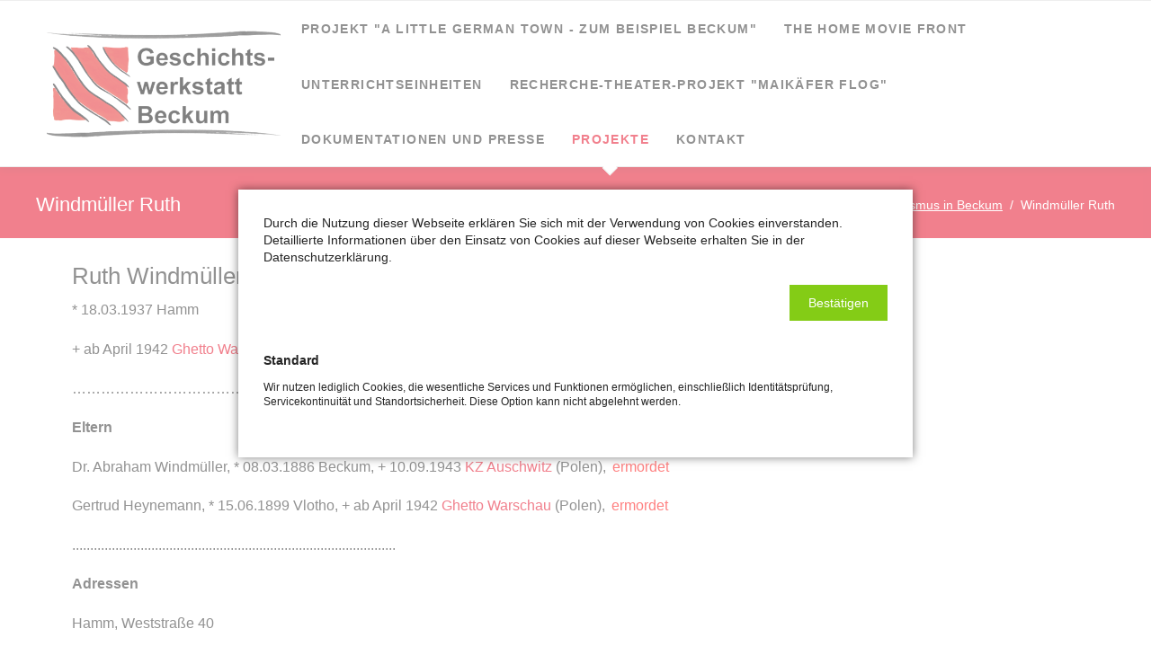

--- FILE ---
content_type: text/html; charset=utf-8
request_url: https://www.geschichtswerkstatt-beckum.de/windmueller-ruth.html
body_size: 5330
content:
<!DOCTYPE html>
<html lang="de">
<head>
<meta charset="utf-8">
<title>Windmüller Ruth - Geschichtswerkstatt Beckum</title>
<base href="https://www.geschichtswerkstatt-beckum.de/">
<meta name="robots" content="index,follow">
<meta name="description" content="">
<meta name="generator" content="Contao Open Source CMS">
<meta name="viewport" content="width=device-width,initial-scale=1.0,shrink-to-fit=no,viewport-fit=cover">
<link rel="stylesheet" href="assets/css/icons.min.css,colorbox.min.css,tablesorter.min.css,normalize.css...-c3e42be5.css"><script src="assets/js/jquery.min.js,modernizr.min.js-8283d1dd.js"></script><link rel="stylesheet" href="bundles/marketingsuite/css/modules.css">
</head>
<body id="top" class="oneo-no-sidebar  cookie-bar-visible" itemscope itemtype="http://schema.org/WebPage">
<div class="page">
<header class="page-header">
<div class="header-navigation">
<div class="main-navigation-wrapper">
<!-- indexer::stop -->
<h1 class="ce_rsce_oneo_logo logo">
<a href="">
<img src="files/Geschichtswerkstatt/Geschichtswerkstatt-Beckum_Logo.png" width="1000" height="481" alt="Geschichtswerkstatt Beckum" itemprop="image">
</a>
</h1>
<!-- indexer::continue -->
<!-- indexer::stop -->
<nav class="mod_rocksolid_mega_menu main-navigation block" itemscope itemtype="http://schema.org/SiteNavigationElement">
<a href="windmueller-ruth.html#skipNavigation78" class="invisible">Navigation überspringen</a>
<ul class="level_1">
<li class="first">
<a href="projekt-a-small-german-town.html" title="Projekt &quot;A LITTLE GERMAN TOWN - zum Beispiel Beckum&quot;" class="first" itemprop="url"><span itemprop="name">Projekt "A LITTLE GERMAN TOWN - zum Beispiel Beckum"</span>
</a>
</li>
<li class="submenu">
<a href="the-home-movie-front.html" title="The Home Movie Front" class="submenu" aria-haspopup="true" itemprop="url"><span itemprop="name">The Home Movie Front</span>
</a>
<ul class="level_2">
<li class="first">
<a href="original-script.html" title="Typoskript des Dokumentarfilms - erstellt durch die BBC" class="first" itemprop="url"><span itemprop="name">Typoskript des Dokumentarfilms - erstellt durch die BBC</span>
</a>
</li>
<li class="">
<a href="deutsche-uebersetzung.html" title="Typoskript des Dokumentarfilms  - Übersetzung" class="" itemprop="url"><span itemprop="name">Typoskript des Dokumentarfilms  - Übersetzung</span>
</a>
</li>
<li class="last">
<a href="dokumentation-the-homemovie-front.html" title="Dokumentation The Home Movie Front" class="last" itemprop="url"><span itemprop="name">Dokumentation The Home Movie Front</span>
</a>
</li>
</ul>
</li>
<li class="submenu">
<a href="paedagogische-programme.html" title="Unterrichtseinheiten" class="submenu" aria-haspopup="true" itemprop="url"><span itemprop="name">Unterrichtseinheiten</span>
</a>
<ul class="level_2">
<li class="first">
<a href="vortrag-am-15-11-22-im-stadttheater-filou-beckum.html" title="Vortrag von Maria Sudbrock am 15.11.22 zum Thema Unterrichtseinheiten" class="first" itemprop="url"><span itemprop="name">Vortrag von Maria Sudbrock am 15.11.22 zum Thema Unterrichtseinheiten</span>
</a>
</li>
<li class="">
<a href="zwischen-alltag-und-verfolgung-juedisches-leben-in-beckum.html" title="Zwischen Alltag und Verfolgung - Jüdisches Leben in Beckum" class="" itemprop="url"><span itemprop="name">Zwischen Alltag und Verfolgung - Jüdisches Leben in Beckum</span>
</a>
</li>
<li class="">
<a href="zwangsarbeit-in-beckum-waehrend-der-ns-zeit.html" title="Zwangsarbeit in Beckum während der NS – Zeit" class="" itemprop="url"><span itemprop="name">Zwangsarbeit in Beckum während der NS – Zeit</span>
</a>
</li>
<li class="">
<a href="interview-mit-rahel-thiel.html" title="Interview mit Rahel Thiel" class="" itemprop="url"><span itemprop="name">Interview mit Rahel Thiel</span>
</a>
</li>
<li class="last">
<a href="interview-mit-julia-breitenstein.html" title="Interview mit Julia Breitenstein" class="last" itemprop="url"><span itemprop="name">Interview mit Julia Breitenstein</span>
</a>
</li>
</ul>
</li>
<li class="">
<a href="theaterprojekt-maikaefer-flog.html" title="Recherche-Theater-Projekt &quot;Maikäfer flog&quot;" class="" itemprop="url"><span itemprop="name">Recherche-Theater-Projekt "Maikäfer flog"</span>
</a>
</li>
<li class="submenu">
<a href="presse.html" title="Dokumentationen und Presse" class="submenu" aria-haspopup="true" itemprop="url"><span itemprop="name">Dokumentationen und Presse</span>
</a>
<ul class="level_2">
<li class="first">
<a href="arbeitsmateralien.html" title="Arbeitsmaterialien" class="first" itemprop="url"><span itemprop="name">Arbeitsmaterialien</span>
</a>
</li>
<li class="">
<a href="presse-2.html" title="Presse" class="" itemprop="url"><span itemprop="name">Presse</span>
</a>
</li>
<li class="last">
<a href="weiterfuehrende-literatur.html" title="Literatur" class="last" itemprop="url"><span itemprop="name">Literatur</span>
</a>
</li>
</ul>
</li>
<li class="submenu trail">
<a href="projekte.html" title="Projekte" class="submenu trail" aria-haspopup="true" itemprop="url"><span itemprop="name">Projekte</span>
</a>
<ul class="level_2">
<li class="first">
<a href="grussworte-des-buergermeisters-am-15-11-2022-eroeffnung-der-geschichtswerkstatt.html" title="Grußworte des Bürgermeisters  am 15.11.2022 Eröffnung der Geschichtswerkstatt" class="first" itemprop="url"><span itemprop="name">Grußworte des Bürgermeisters  am 15.11.2022 Eröffnung der Geschichtswerkstatt</span>
</a>
</li>
<li class="submenu">
<a href="nationalsozialismus-in-beckum.html" title="Nationalsozialismus in Beckum" class="submenu" aria-haspopup="true" itemprop="url"><span itemprop="name">Nationalsozialismus in Beckum</span>
</a>
<ul class="level_3">
<li class="first last">
<a href="rede-von-ingo-loeppenberg-am-15-11-zum-thema-verfolgung-in-beckum-durch-die-nationalsozialisten-1931-bis-1935.html" title="Kurzvortrag von Ingo Löppenberg am 15.11 zum Thema  Verfolgung  in Beckum durch die Nationalsozialisten 1931 bis 1935" class="first last" itemprop="url"><span itemprop="name">Kurzvortrag von Ingo Löppenberg am 15.11 zum Thema  Verfolgung  in Beckum durch die Nationalsozialisten 1931 bis 1935</span>
</a>
</li>
</ul>
</li>
<li class="submenu trail">
<a href="antisemitismus-in-beckum.html" title="Antisemitismus in Beckum" class="submenu trail" aria-haspopup="true" itemprop="url"><span itemprop="name">Antisemitismus in Beckum</span>
</a>
<ul class="level_3">
<li class="sibling first last">
<a href="kurzvortrag-von-stefan-wittenbrink-am-15-11-2022-zum-thema-antisemitismus-in-beckum.html" title="Kurzvortrag von Stefan Wittenbrink am 15.11.2022 zum Thema Antisemitismus in Beckum" class="sibling first last" itemprop="url"><span itemprop="name">Kurzvortrag von Stefan Wittenbrink am 15.11.2022 zum Thema Antisemitismus in Beckum</span>
</a>
</li>
</ul>
</li>
<li class="submenu last">
<a href="zwangsarbeit.html" title="Zwangsarbeit in Beckum" class="submenu last" aria-haspopup="true" itemprop="url"><span itemprop="name">Zwangsarbeit in Beckum</span>
</a>
<ul class="level_3">
<li class="first">
<a href="vortrag-von-reinhold-sudbrock-am-15-november-2022-zum-thema-zwangsarbeiter-in-beckum.html" title="Kurzvortrag von Reinhold Sudbrock am 15.November 2022  zum Thema Zwangsarbeiter in Beckum" class="first" itemprop="url"><span itemprop="name">Kurzvortrag von Reinhold Sudbrock am 15.November 2022  zum Thema Zwangsarbeiter in Beckum</span>
</a>
</li>
<li class="">
<a href="vortrag-zur-buchvorstellung-am-25-1-2024.html" title="Vortrag zur Buchvorstellung am 25.1.2024" class="" itemprop="url"><span itemprop="name">Vortrag zur Buchvorstellung am 25.1.2024</span>
</a>
</li>
<li class="">
<a href="zwangsarbeiter-stele-80-jahre-nach-kriegsende.html" title="Zwangsarbeiter Stele  - 80 Jahre nach Kriegsende" class="" itemprop="url"><span itemprop="name">Zwangsarbeiter Stele  - 80 Jahre nach Kriegsende</span>
</a>
</li>
<li class="last">
<a href="ansprache-reinhold-sudbrock.html" title="Ansprache Reinhold Sudbrock" class="last" itemprop="url"><span itemprop="name">Ansprache Reinhold Sudbrock</span>
</a>
</li>
</ul>
</li>
</ul>
</li>
<li class="last">
<a href="kontakt.html" title="Kontakt" class="last" itemprop="url"><span itemprop="name">Kontakt</span>
</a>
</li>
</ul>
<a id="skipNavigation78" class="invisible">&nbsp;</a>
</nav>
<!-- indexer::continue -->
</div>
</div>
<div class="main-navigation-mobile">
<!-- indexer::stop -->
<nav class="mod_navigation block" itemscope itemtype="http://schema.org/SiteNavigationElement">
<a href="windmueller-ruth.html#skipNavigation11" class="invisible">Navigation überspringen</a>
<ul class="level_1">
<li class="first"><a href="projekt-a-small-german-town.html" title="Projekt &quot;A LITTLE GERMAN TOWN - zum Beispiel Beckum&quot;" class="first" itemprop="url"><span itemprop="name">Projekt "A LITTLE GERMAN TOWN - zum Beispiel Beckum"</span></a></li>
<li class="submenu"><a href="the-home-movie-front.html" title="The Home Movie Front" class="submenu" aria-haspopup="true" itemprop="url"><span itemprop="name">The Home Movie Front</span></a>
<ul class="level_2">
<li class="first"><a href="original-script.html" title="Typoskript des Dokumentarfilms - erstellt durch die BBC" class="first" itemprop="url"><span itemprop="name">Typoskript des Dokumentarfilms - erstellt durch die BBC</span></a></li>
<li><a href="deutsche-uebersetzung.html" title="Typoskript des Dokumentarfilms  - Übersetzung" itemprop="url"><span itemprop="name">Typoskript des Dokumentarfilms  - Übersetzung</span></a></li>
<li class="last"><a href="dokumentation-the-homemovie-front.html" title="Dokumentation The Home Movie Front" class="last" itemprop="url"><span itemprop="name">Dokumentation The Home Movie Front</span></a></li>
</ul>
</li>
<li class="submenu"><a href="paedagogische-programme.html" title="Unterrichtseinheiten" class="submenu" aria-haspopup="true" itemprop="url"><span itemprop="name">Unterrichtseinheiten</span></a>
<ul class="level_2">
<li class="first"><a href="vortrag-am-15-11-22-im-stadttheater-filou-beckum.html" title="Vortrag von Maria Sudbrock am 15.11.22 zum Thema Unterrichtseinheiten" class="first" itemprop="url"><span itemprop="name">Vortrag von Maria Sudbrock am 15.11.22 zum Thema Unterrichtseinheiten</span></a></li>
<li><a href="zwischen-alltag-und-verfolgung-juedisches-leben-in-beckum.html" title="Zwischen Alltag und Verfolgung - Jüdisches Leben in Beckum" itemprop="url"><span itemprop="name">Zwischen Alltag und Verfolgung - Jüdisches Leben in Beckum</span></a></li>
<li><a href="zwangsarbeit-in-beckum-waehrend-der-ns-zeit.html" title="Zwangsarbeit in Beckum während der NS – Zeit" itemprop="url"><span itemprop="name">Zwangsarbeit in Beckum während der NS – Zeit</span></a></li>
<li><a href="interview-mit-rahel-thiel.html" title="Interview mit Rahel Thiel" itemprop="url"><span itemprop="name">Interview mit Rahel Thiel</span></a></li>
<li class="last"><a href="interview-mit-julia-breitenstein.html" title="Interview mit Julia Breitenstein" class="last" itemprop="url"><span itemprop="name">Interview mit Julia Breitenstein</span></a></li>
</ul>
</li>
<li><a href="theaterprojekt-maikaefer-flog.html" title="Recherche-Theater-Projekt &quot;Maikäfer flog&quot;" itemprop="url"><span itemprop="name">Recherche-Theater-Projekt "Maikäfer flog"</span></a></li>
<li class="submenu"><a href="presse.html" title="Dokumentationen und Presse" class="submenu" aria-haspopup="true" itemprop="url"><span itemprop="name">Dokumentationen und Presse</span></a>
<ul class="level_2">
<li class="first"><a href="arbeitsmateralien.html" title="Arbeitsmaterialien" class="first" itemprop="url"><span itemprop="name">Arbeitsmaterialien</span></a></li>
<li><a href="presse-2.html" title="Presse" itemprop="url"><span itemprop="name">Presse</span></a></li>
<li class="last"><a href="weiterfuehrende-literatur.html" title="Literatur" class="last" itemprop="url"><span itemprop="name">Literatur</span></a></li>
</ul>
</li>
<li class="submenu trail"><a href="projekte.html" title="Projekte" class="submenu trail" aria-haspopup="true" itemprop="url"><span itemprop="name">Projekte</span></a>
<ul class="level_2">
<li class="first"><a href="grussworte-des-buergermeisters-am-15-11-2022-eroeffnung-der-geschichtswerkstatt.html" title="Grußworte des Bürgermeisters  am 15.11.2022 Eröffnung der Geschichtswerkstatt" class="first" itemprop="url"><span itemprop="name">Grußworte des Bürgermeisters  am 15.11.2022 Eröffnung der Geschichtswerkstatt</span></a></li>
<li class="submenu"><a href="nationalsozialismus-in-beckum.html" title="Nationalsozialismus in Beckum" class="submenu" aria-haspopup="true" itemprop="url"><span itemprop="name">Nationalsozialismus in Beckum</span></a>
<ul class="level_3">
<li class="first last"><a href="rede-von-ingo-loeppenberg-am-15-11-zum-thema-verfolgung-in-beckum-durch-die-nationalsozialisten-1931-bis-1935.html" title="Kurzvortrag von Ingo Löppenberg am 15.11 zum Thema  Verfolgung  in Beckum durch die Nationalsozialisten 1931 bis 1935" class="first last" itemprop="url"><span itemprop="name">Kurzvortrag von Ingo Löppenberg am 15.11 zum Thema  Verfolgung  in Beckum durch die Nationalsozialisten 1931 bis 1935</span></a></li>
</ul>
</li>
<li class="submenu trail"><a href="antisemitismus-in-beckum.html" title="Antisemitismus in Beckum" class="submenu trail" aria-haspopup="true" itemprop="url"><span itemprop="name">Antisemitismus in Beckum</span></a>
<ul class="level_3">
<li class="sibling first last"><a href="kurzvortrag-von-stefan-wittenbrink-am-15-11-2022-zum-thema-antisemitismus-in-beckum.html" title="Kurzvortrag von Stefan Wittenbrink am 15.11.2022 zum Thema Antisemitismus in Beckum" class="sibling first last" itemprop="url"><span itemprop="name">Kurzvortrag von Stefan Wittenbrink am 15.11.2022 zum Thema Antisemitismus in Beckum</span></a></li>
</ul>
</li>
<li class="submenu last"><a href="zwangsarbeit.html" title="Zwangsarbeit in Beckum" class="submenu last" aria-haspopup="true" itemprop="url"><span itemprop="name">Zwangsarbeit in Beckum</span></a>
<ul class="level_3">
<li class="first"><a href="vortrag-von-reinhold-sudbrock-am-15-november-2022-zum-thema-zwangsarbeiter-in-beckum.html" title="Kurzvortrag von Reinhold Sudbrock am 15.November 2022  zum Thema Zwangsarbeiter in Beckum" class="first" itemprop="url"><span itemprop="name">Kurzvortrag von Reinhold Sudbrock am 15.November 2022  zum Thema Zwangsarbeiter in Beckum</span></a></li>
<li><a href="vortrag-zur-buchvorstellung-am-25-1-2024.html" title="Vortrag zur Buchvorstellung am 25.1.2024" itemprop="url"><span itemprop="name">Vortrag zur Buchvorstellung am 25.1.2024</span></a></li>
<li><a href="zwangsarbeiter-stele-80-jahre-nach-kriegsende.html" title="Zwangsarbeiter Stele  - 80 Jahre nach Kriegsende" itemprop="url"><span itemprop="name">Zwangsarbeiter Stele  - 80 Jahre nach Kriegsende</span></a></li>
<li class="last"><a href="ansprache-reinhold-sudbrock.html" title="Ansprache Reinhold Sudbrock" class="last" itemprop="url"><span itemprop="name">Ansprache Reinhold Sudbrock</span></a></li>
</ul>
</li>
</ul>
</li>
<li class="last"><a href="kontakt.html" title="Kontakt" class="last" itemprop="url"><span itemprop="name">Kontakt</span></a></li>
</ul>
<a id="skipNavigation11" class="invisible">&nbsp;</a>
</nav>
<!-- indexer::continue -->
<ul class="icon-links ce_rsce_oneo_icon_links main-navigation-mobile-icons">
</ul>
</div>			</header>
<div class="tagline">
<div class="tagline-inner">
<div class="centered-wrapper ce_rsce_oneo_centered_wrapper_start breadcrumbs-wrapper  -highlight-color -color-inverted" style=" ">
<div class="centered-wrapper-inner ">
<h3 class="breadcrumbs-headline">Windmüller Ruth</h3>
<!-- indexer::stop -->
<div class="mod_breadcrumb -right block">
<ul itemprop="breadcrumb" itemscope itemtype="http://schema.org/BreadcrumbList">
<li class="first" itemscope itemtype="http://schema.org/ListItem" itemprop="itemListElement"><a href="startseite.html" title="Geschichtswerkstatt Beckum" itemprop="item"><span itemprop="name">Geschichtswerkstatt Beckum</span></a><meta itemprop="position" content="1"></li>
<li itemscope itemtype="http://schema.org/ListItem" itemprop="itemListElement"><a href="projekte.html" title="Projekte" itemprop="item"><span itemprop="name">Projekte</span></a><meta itemprop="position" content="2"></li>
<li itemscope itemtype="http://schema.org/ListItem" itemprop="itemListElement"><a href="antisemitismus-in-beckum.html" title="Antisemitismus in Beckum" itemprop="item"><span itemprop="name">Antisemitismus in Beckum</span></a><meta itemprop="position" content="3"></li>
<li class="active last">Windmüller Ruth</li>
</ul>
</div>
<!-- indexer::continue -->
</div>
</div>
</div>
</div>
<div class="content-wrapper">
<main role="main" class="main-content">
<div class="mod_article first last block" id="article-309">
<div class="ce_text first block">
<h2>Ruth Windmüller</h2>
<p>* 18.03.1937 Hamm</p>
<p>+ ab April 1942 <a href="https://de.wikipedia.org/wiki/Warschauer_Ghetto">Ghetto Warschau</a> (Polen), <span style="color: #ff0000;">ermordet</span></p>
<p>…………………………………………………………………………………….</p>
<p><strong>Eltern</strong></p>
<p>Dr. Abraham Windmüller, * 08.03.1886 Beckum, + 10.09.1943 <a href="https://de.wikipedia.org/wiki/KZ_Auschwitz">KZ Auschwitz</a> (Polen), <span style="color: #ff0000;">ermordet</span></p>
<p>Gertrud Heynemann, * 15.06.1899 Vlotho, + ab April 1942 <a href="https://de.wikipedia.org/wiki/Warschauer_Ghetto">Ghetto Warschau</a> (Polen), <span style="color: #ff0000;">ermordet</span></p>
<p>..........................................................................................</p>
<p><strong>Adressen</strong></p>
<p>Hamm, Weststraße 40</p>
<p><a href="files/Geschichtswerkstatt/J%C3%BCdische%20Opfer/Unterrichtsprojekt_Vlotho_15-Ruth_Mirjam_Windmueller.pdf">Vlotho, Lange Straße 83</a> (dort <a href="https://www.wikiwand.com/de/Liste_der_Stolpersteine_in_Vlotho">Stolperstein</a>)</p>
<p>..........................................................................................</p>
<p><strong>Umzug/Emigration</strong></p>
<p>1939 Vlotho</p>
<p>..........................................................................................</p>
<p><strong>Deportation</strong></p>
<p>31.03.1942 <a href="https://de.wikipedia.org/wiki/Warschauer_Ghetto">Ghetto Warschau</a> (Polen)</p>
<p>..........................................................................................</p>
<p><strong>Quellen</strong></p>
<p>Krick S. 110</p>
<p>Geni.com</p>
<p>Yad Vashem - The Central Database of Shoah Victims</p>
<p>US Holocaust Memorial Museum – Holocaust Survivors and Victims Database</p>
<p>Bundesarchiv – Gedenkbuch Opfer der Verfolgung der Juden in Deutschland 1933-1945</p>
<p>..........................................................................................</p>
</div>
<div class="ce_text last block">
<table style="border-collapse: collapse; width: 100%;">
<tbody>
<tr>
<td style="width: 33.3333%;"><a href="windmueller-jeanette-s.html">vorheriger Eintrag</a></td>
<td style="width: 33.3333%; text-align: center;"><a href="antisemitismus-in-beckum.html">Gesamtliste</a></td>
<td style="width: 33.3333%; text-align: right;"><a href="windmueller-salomon.html">nächster Eintrag</a></td>
</tr>
</tbody>
</table>
</div>
</div>
</main>
</div>
<footer class="page-footer">
<!-- indexer::stop -->
<a href="windmueller-ruth.html#top" class="footer-top-link ce_rsce_oneo_footer_top">
Nach oben</a>
<!-- indexer::continue -->
<!-- indexer::stop -->
<nav class="mod_navigation footer-navigation block" itemscope itemtype="http://schema.org/SiteNavigationElement">
<a href="windmueller-ruth.html#skipNavigation53" class="invisible">Navigation überspringen</a>
<ul class="level_1">
<li class="first"><a href="projekt-a-small-german-town.html" title="Projekt &quot;A LITTLE GERMAN TOWN - zum Beispiel Beckum&quot;" class="first" itemprop="url"><span itemprop="name">Projekt "A LITTLE GERMAN TOWN - zum Beispiel Beckum"</span></a></li>
<li><a href="the-home-movie-front.html" title="The Home Movie Front" itemprop="url"><span itemprop="name">The Home Movie Front</span></a></li>
<li><a href="paedagogische-programme.html" title="Unterrichtseinheiten" itemprop="url"><span itemprop="name">Unterrichtseinheiten</span></a></li>
<li><a href="theaterprojekt-maikaefer-flog.html" title="Recherche-Theater-Projekt &quot;Maikäfer flog&quot;" itemprop="url"><span itemprop="name">Recherche-Theater-Projekt "Maikäfer flog"</span></a></li>
<li><a href="presse.html" title="Dokumentationen und Presse" itemprop="url"><span itemprop="name">Dokumentationen und Presse</span></a></li>
<li class="trail"><a href="projekte.html" title="Projekte" class="trail" itemprop="url"><span itemprop="name">Projekte</span></a></li>
<li class="last"><a href="kontakt.html" title="Kontakt" class="last" itemprop="url"><span itemprop="name">Kontakt</span></a></li>
</ul>
<a id="skipNavigation53" class="invisible">&nbsp;</a>
</nav>
<!-- indexer::continue -->
<!-- indexer::stop -->
<p class="footer-copyright ce_rsce_oneo_footer_copyright">
<span>© Copyright 2025 Heimat- und Geschichtsverein für Beckum und die Beckumer Berge e.V. · Südstraße 21 · 59269 Beckum<br><a href="impressum.html" title="Impressum">Impressum</a> | <a href="datenschutzerklaerung.html" title="Datenschutzerklärung">Datenschutzerklärung</a></span>
</p>
<!-- indexer::continue -->
<!-- indexer::stop -->
<!-- Template for "only counting", no display in Frontend. -->
<span class="visitor_count invisible"><!-- counted --></span>
<script>document.addEventListener('DOMContentLoaded',function(){var iWidth=window.innerWidth||(window.document.documentElement.clientWidth||window.document.body.clientWidth);var iHeight=window.innerHeight||(window.document.documentElement.clientHeight||window.document.body.clientHeight);var sWidth=screen.width;var sHeight=screen.height;var visitorurl='visitors/scco?vcid=1&scrw='+sWidth+'&scrh='+sHeight+'&scriw='+iWidth+'&scrih='+iHeight+'';try{fetch(visitorurl,{method:'GET',headers:{'X-Requested-With':'XMLHttpRequest',}}).catch(error=>console.error('error:',error))}catch(r){return}})</script>
<!-- indexer::continue -->			</footer>
</div>
<script src="assets/jquery-ui/js/jquery-ui.min.js?v=1.13.2"></script>
<script>jQuery(function($){$(document).accordion({heightStyle:'content',header:'.toggler',collapsible:!0,create:function(event,ui){ui.header.addClass('active');$('.toggler').attr('tabindex',0)},activate:function(event,ui){ui.newHeader.addClass('active');ui.oldHeader.removeClass('active');$('.toggler').attr('tabindex',0)}})})</script>
<script src="assets/colorbox/js/colorbox.min.js?v=1.6.4.2"></script>
<script>jQuery(function($){$('a[data-lightbox]').map(function(){$(this).colorbox({loop:!1,rel:$(this).attr('data-lightbox'),maxWidth:'95%',maxHeight:'95%'})})})</script>
<script src="assets/tablesorter/js/tablesorter.min.js?v=2.31.3.1"></script>
<script>jQuery(function($){$('.ce_table .sortable').each(function(i,table){var attr=$(table).attr('data-sort-default'),opts={},s;if(attr){s=attr.split('|');opts={sortList:[[s[0],s[1]=='desc'|0]]}}
$(table).tablesorter(opts)})})</script>
<!-- indexer::stop -->
<cms-accept-tags class="mod_cms_accept_tags block" data-cms-id="cms694397f067551" role="dialog" aria-modal="true" data-layout="light" style="display:none;">
<cms-container>
<form action="windmueller-ruth.html" method="post">
<cms-container>
<input type="hidden" name="FORM_SUBMIT" value="cms_accept_tags" />
<input type="hidden" name="REQUEST_TOKEN" value="F03ABbRU-YZY6EUE2RGjxV3vpnJ5aVPzWZaXeCHYGlQ" />
<cms-container class="disclaimer">
<p>Durch die Nutzung dieser Webseite erklären Sie sich mit der Verwendung von Cookies einverstanden. Detaillierte Informationen über den Einsatz von Cookies auf dieser Webseite erhalten Sie in der Datenschutzerklärung.</p>                </cms-container>
<cms-buttons>
<cms-button role="button" type="submit" name="choice" value="accept" tabindex="2">
<span>Bestätigen</span>
</cms-button>
</cms-buttons>
</cms-container>
<cms-taglist>
<cms-taggroup role="group" aria-labelledby="group_head_1 group_desc_1">
<cms-taggroup-header>
<span id="group_head_1">Standard</span>
</cms-taggroup-header>
<cms-taggroup-description id="group_desc_1">
<p>Wir nutzen lediglich Cookies, die wesentliche Services und Funktionen ermöglichen, einschließlich Identitätsprüfung, Servicekontinuität und Standortsicherheit. Diese Option kann nicht abgelehnt werden.</p>                        </cms-taggroup-description>
</cms-taggroup>
</cms-taglist>
</form>
<script>(()=>{const container=document.querySelector('[data-cms-id="cms694397f067551"]');container.removeAttribute('style');if(!navigator.cookieEnabled){container.remove()}
const anchors=container.querySelectorAll('.disclaimer a');if(anchors&&anchors.length){anchors.forEach((a)=>{if(a&&!a.tabIndex){a.tabIndex=1}})}
const buttons=container.querySelectorAll('cms-button');if(buttons){const form=container.querySelector('form');buttons.forEach((button)=>{button.addEventListener('click',function(e){if(this.dataset.all){e.preventDefault();let checkboxes=container.querySelectorAll('input[type="checkbox"]');if(checkboxes){checkboxes.forEach((c)=>{c.checked=!0})}
form.submit()}
const hidden=document.createElement('INPUT');hidden.type='hidden';hidden.name=this.getAttribute('name');hidden.value=this.getAttribute('value');form.appendChild(hidden);form.submit()})})}})()</script>
</cms-container>
</cms-accept-tags>
<!-- indexer::continue -->
<script type="application/ld+json">{"@context":{"contao":"https:\/\/schema.contao.org\/"},"@type":"contao:Page","contao:title":"Windm\u00fcller Ruth","contao:pageId":222,"contao:noSearch":false,"contao:protected":false,"contao:groups":[],"contao:fePreview":false}</script>
<script src="files/oneo/js/script.js"></script>
</body>
</html>